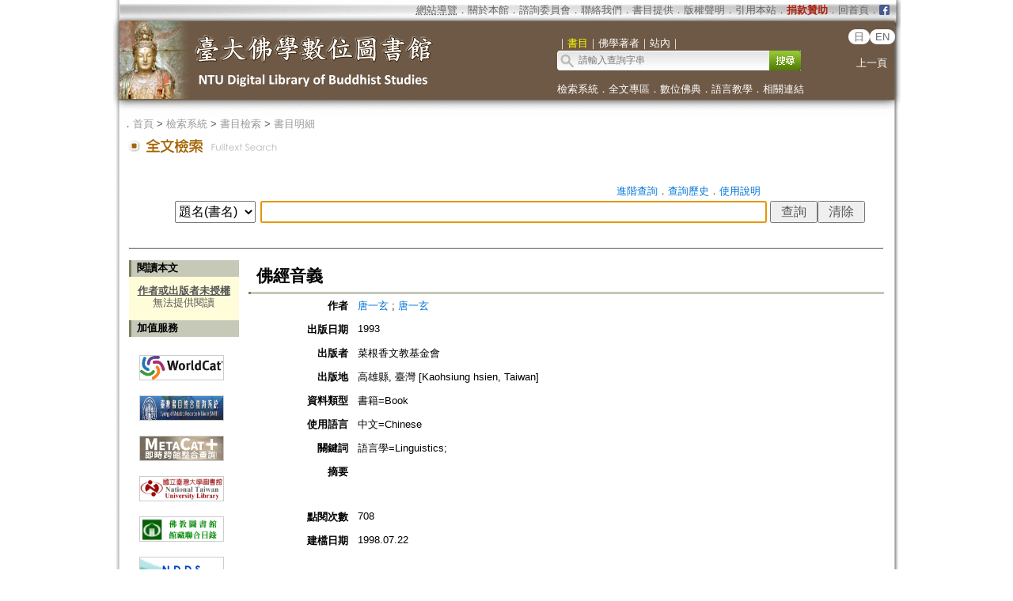

--- FILE ---
content_type: text/html;charset=ISO-8859-1
request_url: https://buddhism.lib.ntu.edu.tw/jsonbibliography?seq=268958
body_size: 461
content:
{"authorseq":"45193; 45193","seriesno":"","seq_journal":"","remarkcontent":"","bfulltext":"0","relative_fulltext_path":"","seriessubsidiary":"","seriesname":"","institution":"","media_type":"\u66f8\u7c4d=Book","source_topic":"","supplier":"","keyword":"\u8a9e\u8a00\u5b78=Linguistics","area":"","period":"","create_time":"1998.07.22\r\n","author":"\u5510\u4e00\u7384; \u5510\u4e00\u7384","degree":"","archive":"","size":1,"issn":"","publisher_url":"","sutramain":"","topic":"\u4f5b\u7d93\u97f3\u7fa9","publisher":"\u83dc\u6839\u9999\u6587\u6559\u57fa\u91d1\u6703","page":"","doi":"","pressmark":"","press_time":"1993","isbn":"","edition":"","remark":"","advisor":"","modified_time":"","publicationyear":"","tablecontent":"","place":"","department":"","seq":"268958","summary":"","sourceitem":" ","publisher_location":"\u9ad8\u96c4\u7e23, \u81fa\u7063 [Kaohsiung hsien, Taiwan]","seq_school":"","isrc":"","biliography_language":"\u4e2d\u6587=Chinese","hits":"707","personmain":"","category":"","sectmain":""}